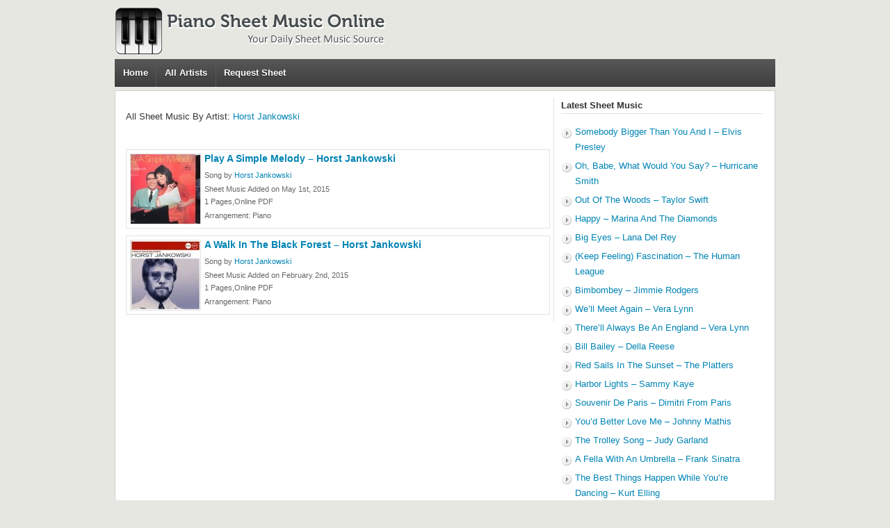

--- FILE ---
content_type: text/html; charset=UTF-8
request_url: https://pianosheetmusiconline.com/category/horst-jankowski/
body_size: 4550
content:
<!DOCTYPE html"">
<html>
<head>
<meta http-equiv="Content-Type" content="text/html; charset=UTF-8" />
<meta name="viewport" content="width=device-width, initial-scale=1, maximum-scale=1">
<title>- Free Piano Sheet Music</title>  
<link rel="shortcut icon" href="https://pianosheetmusiconline.com/wp-content/themes/pianosheetmusic/images/favicon.ico" title="Favicon" />	
<link rel="stylesheet" href="https://pianosheetmusiconline.com/wp-content/themes/pianosheetmusic/style.css" type="text/css" media="screen" />
<link href="//maxcdn.bootstrapcdn.com/font-awesome/4.2.0/css/font-awesome.min.css" rel="stylesheet" />	
<link href="https://pianosheetmusiconline.com/wp-content/themes/pianosheetmusic/popbox.css?ver=2" rel="stylesheet" />
<meta name='robots' content='noindex, follow' />

	<!-- This site is optimized with the Yoast SEO plugin v23.4 - https://yoast.com/wordpress/plugins/seo/ -->
	<meta property="og:locale" content="en_US" />
	<meta property="og:type" content="article" />
	<meta property="og:title" content="- Free Piano Sheet Music" />
	<meta property="og:url" content="https://pianosheetmusiconline.com/category/horst-jankowski/" />
	<meta property="og:site_name" content="Piano Sheet Music Online" />
	<script type="application/ld+json" class="yoast-schema-graph">{"@context":"https://schema.org","@graph":[{"@type":"CollectionPage","@id":"https://pianosheetmusiconline.com/category/horst-jankowski/","url":"https://pianosheetmusiconline.com/category/horst-jankowski/","name":"- Free Piano Sheet Music","isPartOf":{"@id":"https://pianosheetmusiconline.com/#website"},"primaryImageOfPage":{"@id":"https://pianosheetmusiconline.com/category/horst-jankowski/#primaryimage"},"image":{"@id":"https://pianosheetmusiconline.com/category/horst-jankowski/#primaryimage"},"thumbnailUrl":"https://pianosheetmusiconline.com/wp-content/uploads/2015/04/Play-A-Simple-Melody-Horst-Jankowski.jpg","inLanguage":"en-US"},{"@type":"ImageObject","inLanguage":"en-US","@id":"https://pianosheetmusiconline.com/category/horst-jankowski/#primaryimage","url":"https://pianosheetmusiconline.com/wp-content/uploads/2015/04/Play-A-Simple-Melody-Horst-Jankowski.jpg","contentUrl":"https://pianosheetmusiconline.com/wp-content/uploads/2015/04/Play-A-Simple-Melody-Horst-Jankowski.jpg","width":300,"height":245,"caption":"Play A Simple Melody - Horst Jankowski"},{"@type":"WebSite","@id":"https://pianosheetmusiconline.com/#website","url":"https://pianosheetmusiconline.com/","name":"Piano Sheet Music Online","description":"Free Piano Sheet Music Source","potentialAction":[{"@type":"SearchAction","target":{"@type":"EntryPoint","urlTemplate":"https://pianosheetmusiconline.com/?s={search_term_string}"},"query-input":{"@type":"PropertyValueSpecification","valueRequired":true,"valueName":"search_term_string"}}],"inLanguage":"en-US"}]}</script>
	<!-- / Yoast SEO plugin. -->


<link rel='stylesheet' id='wp-block-library-css' href='https://pianosheetmusiconline.com/wp-includes/css/dist/block-library/style.min.css?ver=6.6.4' type='text/css' media='all' />
<style id='classic-theme-styles-inline-css' type='text/css'>
/*! This file is auto-generated */
.wp-block-button__link{color:#fff;background-color:#32373c;border-radius:9999px;box-shadow:none;text-decoration:none;padding:calc(.667em + 2px) calc(1.333em + 2px);font-size:1.125em}.wp-block-file__button{background:#32373c;color:#fff;text-decoration:none}
</style>
<style id='global-styles-inline-css' type='text/css'>
:root{--wp--preset--aspect-ratio--square: 1;--wp--preset--aspect-ratio--4-3: 4/3;--wp--preset--aspect-ratio--3-4: 3/4;--wp--preset--aspect-ratio--3-2: 3/2;--wp--preset--aspect-ratio--2-3: 2/3;--wp--preset--aspect-ratio--16-9: 16/9;--wp--preset--aspect-ratio--9-16: 9/16;--wp--preset--color--black: #000000;--wp--preset--color--cyan-bluish-gray: #abb8c3;--wp--preset--color--white: #ffffff;--wp--preset--color--pale-pink: #f78da7;--wp--preset--color--vivid-red: #cf2e2e;--wp--preset--color--luminous-vivid-orange: #ff6900;--wp--preset--color--luminous-vivid-amber: #fcb900;--wp--preset--color--light-green-cyan: #7bdcb5;--wp--preset--color--vivid-green-cyan: #00d084;--wp--preset--color--pale-cyan-blue: #8ed1fc;--wp--preset--color--vivid-cyan-blue: #0693e3;--wp--preset--color--vivid-purple: #9b51e0;--wp--preset--gradient--vivid-cyan-blue-to-vivid-purple: linear-gradient(135deg,rgba(6,147,227,1) 0%,rgb(155,81,224) 100%);--wp--preset--gradient--light-green-cyan-to-vivid-green-cyan: linear-gradient(135deg,rgb(122,220,180) 0%,rgb(0,208,130) 100%);--wp--preset--gradient--luminous-vivid-amber-to-luminous-vivid-orange: linear-gradient(135deg,rgba(252,185,0,1) 0%,rgba(255,105,0,1) 100%);--wp--preset--gradient--luminous-vivid-orange-to-vivid-red: linear-gradient(135deg,rgba(255,105,0,1) 0%,rgb(207,46,46) 100%);--wp--preset--gradient--very-light-gray-to-cyan-bluish-gray: linear-gradient(135deg,rgb(238,238,238) 0%,rgb(169,184,195) 100%);--wp--preset--gradient--cool-to-warm-spectrum: linear-gradient(135deg,rgb(74,234,220) 0%,rgb(151,120,209) 20%,rgb(207,42,186) 40%,rgb(238,44,130) 60%,rgb(251,105,98) 80%,rgb(254,248,76) 100%);--wp--preset--gradient--blush-light-purple: linear-gradient(135deg,rgb(255,206,236) 0%,rgb(152,150,240) 100%);--wp--preset--gradient--blush-bordeaux: linear-gradient(135deg,rgb(254,205,165) 0%,rgb(254,45,45) 50%,rgb(107,0,62) 100%);--wp--preset--gradient--luminous-dusk: linear-gradient(135deg,rgb(255,203,112) 0%,rgb(199,81,192) 50%,rgb(65,88,208) 100%);--wp--preset--gradient--pale-ocean: linear-gradient(135deg,rgb(255,245,203) 0%,rgb(182,227,212) 50%,rgb(51,167,181) 100%);--wp--preset--gradient--electric-grass: linear-gradient(135deg,rgb(202,248,128) 0%,rgb(113,206,126) 100%);--wp--preset--gradient--midnight: linear-gradient(135deg,rgb(2,3,129) 0%,rgb(40,116,252) 100%);--wp--preset--font-size--small: 13px;--wp--preset--font-size--medium: 20px;--wp--preset--font-size--large: 36px;--wp--preset--font-size--x-large: 42px;--wp--preset--spacing--20: 0.44rem;--wp--preset--spacing--30: 0.67rem;--wp--preset--spacing--40: 1rem;--wp--preset--spacing--50: 1.5rem;--wp--preset--spacing--60: 2.25rem;--wp--preset--spacing--70: 3.38rem;--wp--preset--spacing--80: 5.06rem;--wp--preset--shadow--natural: 6px 6px 9px rgba(0, 0, 0, 0.2);--wp--preset--shadow--deep: 12px 12px 50px rgba(0, 0, 0, 0.4);--wp--preset--shadow--sharp: 6px 6px 0px rgba(0, 0, 0, 0.2);--wp--preset--shadow--outlined: 6px 6px 0px -3px rgba(255, 255, 255, 1), 6px 6px rgba(0, 0, 0, 1);--wp--preset--shadow--crisp: 6px 6px 0px rgba(0, 0, 0, 1);}:where(.is-layout-flex){gap: 0.5em;}:where(.is-layout-grid){gap: 0.5em;}body .is-layout-flex{display: flex;}.is-layout-flex{flex-wrap: wrap;align-items: center;}.is-layout-flex > :is(*, div){margin: 0;}body .is-layout-grid{display: grid;}.is-layout-grid > :is(*, div){margin: 0;}:where(.wp-block-columns.is-layout-flex){gap: 2em;}:where(.wp-block-columns.is-layout-grid){gap: 2em;}:where(.wp-block-post-template.is-layout-flex){gap: 1.25em;}:where(.wp-block-post-template.is-layout-grid){gap: 1.25em;}.has-black-color{color: var(--wp--preset--color--black) !important;}.has-cyan-bluish-gray-color{color: var(--wp--preset--color--cyan-bluish-gray) !important;}.has-white-color{color: var(--wp--preset--color--white) !important;}.has-pale-pink-color{color: var(--wp--preset--color--pale-pink) !important;}.has-vivid-red-color{color: var(--wp--preset--color--vivid-red) !important;}.has-luminous-vivid-orange-color{color: var(--wp--preset--color--luminous-vivid-orange) !important;}.has-luminous-vivid-amber-color{color: var(--wp--preset--color--luminous-vivid-amber) !important;}.has-light-green-cyan-color{color: var(--wp--preset--color--light-green-cyan) !important;}.has-vivid-green-cyan-color{color: var(--wp--preset--color--vivid-green-cyan) !important;}.has-pale-cyan-blue-color{color: var(--wp--preset--color--pale-cyan-blue) !important;}.has-vivid-cyan-blue-color{color: var(--wp--preset--color--vivid-cyan-blue) !important;}.has-vivid-purple-color{color: var(--wp--preset--color--vivid-purple) !important;}.has-black-background-color{background-color: var(--wp--preset--color--black) !important;}.has-cyan-bluish-gray-background-color{background-color: var(--wp--preset--color--cyan-bluish-gray) !important;}.has-white-background-color{background-color: var(--wp--preset--color--white) !important;}.has-pale-pink-background-color{background-color: var(--wp--preset--color--pale-pink) !important;}.has-vivid-red-background-color{background-color: var(--wp--preset--color--vivid-red) !important;}.has-luminous-vivid-orange-background-color{background-color: var(--wp--preset--color--luminous-vivid-orange) !important;}.has-luminous-vivid-amber-background-color{background-color: var(--wp--preset--color--luminous-vivid-amber) !important;}.has-light-green-cyan-background-color{background-color: var(--wp--preset--color--light-green-cyan) !important;}.has-vivid-green-cyan-background-color{background-color: var(--wp--preset--color--vivid-green-cyan) !important;}.has-pale-cyan-blue-background-color{background-color: var(--wp--preset--color--pale-cyan-blue) !important;}.has-vivid-cyan-blue-background-color{background-color: var(--wp--preset--color--vivid-cyan-blue) !important;}.has-vivid-purple-background-color{background-color: var(--wp--preset--color--vivid-purple) !important;}.has-black-border-color{border-color: var(--wp--preset--color--black) !important;}.has-cyan-bluish-gray-border-color{border-color: var(--wp--preset--color--cyan-bluish-gray) !important;}.has-white-border-color{border-color: var(--wp--preset--color--white) !important;}.has-pale-pink-border-color{border-color: var(--wp--preset--color--pale-pink) !important;}.has-vivid-red-border-color{border-color: var(--wp--preset--color--vivid-red) !important;}.has-luminous-vivid-orange-border-color{border-color: var(--wp--preset--color--luminous-vivid-orange) !important;}.has-luminous-vivid-amber-border-color{border-color: var(--wp--preset--color--luminous-vivid-amber) !important;}.has-light-green-cyan-border-color{border-color: var(--wp--preset--color--light-green-cyan) !important;}.has-vivid-green-cyan-border-color{border-color: var(--wp--preset--color--vivid-green-cyan) !important;}.has-pale-cyan-blue-border-color{border-color: var(--wp--preset--color--pale-cyan-blue) !important;}.has-vivid-cyan-blue-border-color{border-color: var(--wp--preset--color--vivid-cyan-blue) !important;}.has-vivid-purple-border-color{border-color: var(--wp--preset--color--vivid-purple) !important;}.has-vivid-cyan-blue-to-vivid-purple-gradient-background{background: var(--wp--preset--gradient--vivid-cyan-blue-to-vivid-purple) !important;}.has-light-green-cyan-to-vivid-green-cyan-gradient-background{background: var(--wp--preset--gradient--light-green-cyan-to-vivid-green-cyan) !important;}.has-luminous-vivid-amber-to-luminous-vivid-orange-gradient-background{background: var(--wp--preset--gradient--luminous-vivid-amber-to-luminous-vivid-orange) !important;}.has-luminous-vivid-orange-to-vivid-red-gradient-background{background: var(--wp--preset--gradient--luminous-vivid-orange-to-vivid-red) !important;}.has-very-light-gray-to-cyan-bluish-gray-gradient-background{background: var(--wp--preset--gradient--very-light-gray-to-cyan-bluish-gray) !important;}.has-cool-to-warm-spectrum-gradient-background{background: var(--wp--preset--gradient--cool-to-warm-spectrum) !important;}.has-blush-light-purple-gradient-background{background: var(--wp--preset--gradient--blush-light-purple) !important;}.has-blush-bordeaux-gradient-background{background: var(--wp--preset--gradient--blush-bordeaux) !important;}.has-luminous-dusk-gradient-background{background: var(--wp--preset--gradient--luminous-dusk) !important;}.has-pale-ocean-gradient-background{background: var(--wp--preset--gradient--pale-ocean) !important;}.has-electric-grass-gradient-background{background: var(--wp--preset--gradient--electric-grass) !important;}.has-midnight-gradient-background{background: var(--wp--preset--gradient--midnight) !important;}.has-small-font-size{font-size: var(--wp--preset--font-size--small) !important;}.has-medium-font-size{font-size: var(--wp--preset--font-size--medium) !important;}.has-large-font-size{font-size: var(--wp--preset--font-size--large) !important;}.has-x-large-font-size{font-size: var(--wp--preset--font-size--x-large) !important;}
:where(.wp-block-post-template.is-layout-flex){gap: 1.25em;}:where(.wp-block-post-template.is-layout-grid){gap: 1.25em;}
:where(.wp-block-columns.is-layout-flex){gap: 2em;}:where(.wp-block-columns.is-layout-grid){gap: 2em;}
:root :where(.wp-block-pullquote){font-size: 1.5em;line-height: 1.6;}
</style>
<link rel='stylesheet' id='wp-postratings-css' href='https://pianosheetmusiconline.com/wp-content/plugins/wp-postratings/css/postratings-css.css?ver=1.91.2' type='text/css' media='all' />
<script type="text/javascript" src="https://pianosheetmusiconline.com/wp-includes/js/jquery/jquery.min.js?ver=3.7.1" id="jquery-core-js"></script>
<script type="text/javascript">
window.google_analytics_uacct = "UA-28049538-8";
</script>
</head>
<body>	
<div id="wrapper">		
<div id="header">			
<div id="logo"><a href="https://pianosheetmusiconline.com"><img src="https://pianosheetmusiconline.com/wp-content/themes/pianosheetmusic/images/logo.png" alt="Piano Sheet Music Online - Free Piano Sheet Music Source"/></a>
</div>
<div id="menu">
<div class="menu-header"><ul id="menu-top" class="menu"><li id="menu-item-138" class="menu-item menu-item-type-custom menu-item-object-custom menu-item-138"><a href="/">Home</a></li>
<li id="menu-item-50029" class="menu-item menu-item-type-post_type menu-item-object-page menu-item-50029"><a href="https://pianosheetmusiconline.com/all-artists/">All Artists</a></li>
<li id="menu-item-139" class="menu-item menu-item-type-post_type menu-item-object-page menu-item-139"><a href="https://pianosheetmusiconline.com/request-a-song/">Request Sheet</a></li>
</ul></div></div>
</div>
<div id="main">	
<div class="container"><div class="content">
<span id="category_title"><h2>All Sheet Music By Artist: <a href="https://pianosheetmusiconline.com/category/horst-jankowski/" rel="category tag">Horst Jankowski</a></h2></span>
<span id="category_desc"></span>
									
					<div class="blogpost">
						<div class="entry">
<div class="sheetlist">

<div class="thumbnail"><img width="100" height="100" src="https://pianosheetmusiconline.com/wp-content/uploads/2015/04/Play-A-Simple-Melody-Horst-Jankowski-100x100.jpg" class="attachment-post-thumbnail size-post-thumbnail wp-post-image" alt="Play A Simple Melody - Horst Jankowski" decoding="async" srcset="https://pianosheetmusiconline.com/wp-content/uploads/2015/04/Play-A-Simple-Melody-Horst-Jankowski-100x100.jpg 100w, https://pianosheetmusiconline.com/wp-content/uploads/2015/04/Play-A-Simple-Melody-Horst-Jankowski-150x150.jpg 150w, https://pianosheetmusiconline.com/wp-content/uploads/2015/04/Play-A-Simple-Melody-Horst-Jankowski-144x144.jpg 144w, https://pianosheetmusiconline.com/wp-content/uploads/2015/04/Play-A-Simple-Melody-Horst-Jankowski-120x120.jpg 120w" sizes="(max-width: 100px) 100vw, 100px" /></div><div class="indexsonginfo">
<span class="hometitle"><a href="https://pianosheetmusiconline.com/play-a-simple-melody-horst-jankowski/" rel="bookmark" title="Permanent Link to Play A Simple Melody &#8211; Horst Jankowski">Play A Simple Melody &#8211; Horst Jankowski</a></span> 
<span class="indexmeta">Song by <a href="https://pianosheetmusiconline.com/category/horst-jankowski/" rel="category tag">Horst Jankowski</a></span>
<span class="indexmeta">Sheet Music Added on May 1st, 2015</span>
<span class="sheetDesc">
1 Pages,Online PDF</span>
<span class="sheetArrangement">
Arrangement: Piano</span>
</div>				
</div>

					</div>
					</div>
								
									
					<div class="blogpost">
						<div class="entry">
<div class="sheetlist">

<div class="thumbnail"><img width="100" height="100" src="https://pianosheetmusiconline.com/wp-content/uploads/2015/01/A-Walk-In-The-Black-Forest-Horst-Jankowski-100x100.jpg" class="attachment-post-thumbnail size-post-thumbnail wp-post-image" alt="A Walk In The Black Forest - Horst Jankowski" decoding="async" srcset="https://pianosheetmusiconline.com/wp-content/uploads/2015/01/A-Walk-In-The-Black-Forest-Horst-Jankowski-100x100.jpg 100w, https://pianosheetmusiconline.com/wp-content/uploads/2015/01/A-Walk-In-The-Black-Forest-Horst-Jankowski-150x150.jpg 150w, https://pianosheetmusiconline.com/wp-content/uploads/2015/01/A-Walk-In-The-Black-Forest-Horst-Jankowski-220x220.jpg 220w, https://pianosheetmusiconline.com/wp-content/uploads/2015/01/A-Walk-In-The-Black-Forest-Horst-Jankowski-120x120.jpg 120w, https://pianosheetmusiconline.com/wp-content/uploads/2015/01/A-Walk-In-The-Black-Forest-Horst-Jankowski.jpg 298w" sizes="(max-width: 100px) 100vw, 100px" /></div><div class="indexsonginfo">
<span class="hometitle"><a href="https://pianosheetmusiconline.com/a-walk-in-the-black-forest-horst-jankowski/" rel="bookmark" title="Permanent Link to A Walk In The Black Forest &#8211; Horst Jankowski">A Walk In The Black Forest &#8211; Horst Jankowski</a></span> 
<span class="indexmeta">Song by <a href="https://pianosheetmusiconline.com/category/horst-jankowski/" rel="category tag">Horst Jankowski</a></span>
<span class="indexmeta">Sheet Music Added on February 2nd, 2015</span>
<span class="sheetDesc">
1 Pages,Online PDF</span>
<span class="sheetArrangement">
Arrangement: Piano</span>
</div>				
</div>

					</div>
					</div>
								
				
		
		
	</div>
	
	<div class="sidebar">
		
		<div class="widget widget_recent_entries">
		<h3>Latest Sheet Music</h3>
		<ul>
											<li>
					<a href="https://pianosheetmusiconline.com/somebody-bigger-than-you-and-i-elvis-presley/">Somebody Bigger Than You And I &#8211; Elvis Presley</a>
									</li>
											<li>
					<a href="https://pianosheetmusiconline.com/oh-babe-what-would-you-say-hurricane-smith/">Oh, Babe, What Would You Say? &#8211; Hurricane Smith</a>
									</li>
											<li>
					<a href="https://pianosheetmusiconline.com/out-of-the-woods-taylor-swift/">Out Of The Woods &#8211; Taylor Swift</a>
									</li>
											<li>
					<a href="https://pianosheetmusiconline.com/happy-marina-and-the-diamonds/">Happy &#8211; Marina And The Diamonds</a>
									</li>
											<li>
					<a href="https://pianosheetmusiconline.com/big-eyes-lana-del-rey/">Big Eyes &#8211; Lana Del Rey</a>
									</li>
											<li>
					<a href="https://pianosheetmusiconline.com/keep-feeling-fascination-the-human-league/">(Keep Feeling) Fascination &#8211; The Human League</a>
									</li>
											<li>
					<a href="https://pianosheetmusiconline.com/bimbombey-jimmie-rodgers/">Bimbombey &#8211; Jimmie Rodgers</a>
									</li>
											<li>
					<a href="https://pianosheetmusiconline.com/well-meet-again-vera-lynn/">We&#8217;ll Meet Again &#8211; Vera Lynn</a>
									</li>
											<li>
					<a href="https://pianosheetmusiconline.com/therell-always-be-an-england-vera-lynn/">There&#8217;ll Always Be An England &#8211; Vera Lynn</a>
									</li>
											<li>
					<a href="https://pianosheetmusiconline.com/bill-bailey-della-reese/">Bill Bailey &#8211; Della Reese</a>
									</li>
											<li>
					<a href="https://pianosheetmusiconline.com/red-sails-in-the-sunset-the-platters/">Red Sails In The Sunset &#8211; The Platters</a>
									</li>
											<li>
					<a href="https://pianosheetmusiconline.com/harbor-lights-sammy-kaye/">Harbor Lights &#8211; Sammy Kaye</a>
									</li>
											<li>
					<a href="https://pianosheetmusiconline.com/souvenir-de-paris-dimitri-from-paris/">Souvenir De Paris &#8211; Dimitri From Paris</a>
									</li>
											<li>
					<a href="https://pianosheetmusiconline.com/youd-better-love-me-johnny-mathis/">You&#8217;d Better Love Me &#8211; Johnny Mathis</a>
									</li>
											<li>
					<a href="https://pianosheetmusiconline.com/the-trolley-song-judy-garland/">The Trolley Song &#8211; Judy Garland</a>
									</li>
											<li>
					<a href="https://pianosheetmusiconline.com/a-fella-with-an-umbrella-frank-sinatra/">A Fella With An Umbrella &#8211; Frank Sinatra</a>
									</li>
											<li>
					<a href="https://pianosheetmusiconline.com/the-best-things-happen-while-youre-dancing-kurt-elling/">The Best Things Happen While You&#8217;re Dancing &#8211; Kurt Elling</a>
									</li>
											<li>
					<a href="https://pianosheetmusiconline.com/i-love-a-piano-tony-bennett/">I Love A Piano &#8211; Tony Bennett</a>
									</li>
											<li>
					<a href="https://pianosheetmusiconline.com/blue-skies-frank-ifield/">Blue Skies &#8211; Frank Ifield</a>
									</li>
											<li>
					<a href="https://pianosheetmusiconline.com/this-is-a-great-country-perry-como/">This Is A Great Country &#8211; Perry Como</a>
									</li>
					</ul>

		</div>	</div>

			</div>
		</div>
		<div id="footer">
			<div class="footernav">
				<ul>
	<li><a href="https://pianosheetmusiconline.com">Home</a></li>
<li><a href="/contact-us/">Contact Us</a></li>
<li><a href="/privacy-policy/">Privacy Policy</a></li>
<li><a href="/terms-of-use/">Terms of Use</a></li>
<li><a href="/disclaimer/">Disclaimer</a></li>
<li><a href="/link-removal-policy/">Link Removal Policy</a></li>
				</ul>
			</div>
			<div class="copyright">
				&copy; 2026 <a href="https://pianosheetmusiconline.com">Piano Sheet Music Online</a>  All rights reserved.
			</div>
		</div>
	</div>
<script type="text/javascript" id="wp-postratings-js-extra">
/* <![CDATA[ */
var ratingsL10n = {"plugin_url":"https:\/\/pianosheetmusiconline.com\/wp-content\/plugins\/wp-postratings","ajax_url":"https:\/\/pianosheetmusiconline.com\/wp-admin\/admin-ajax.php","text_wait":"Please rate only 1 item at a time.","image":"stars_crystal","image_ext":"gif","max":"5","show_loading":"0","show_fading":"1","custom":"0"};
var ratings_mouseover_image=new Image();ratings_mouseover_image.src="https://pianosheetmusiconline.com/wp-content/plugins/wp-postratings/images/stars_crystal/rating_over.gif";;
/* ]]> */
</script>
<script type="text/javascript" src="https://pianosheetmusiconline.com/wp-content/plugins/wp-postratings/js/postratings-js.js?ver=1.91.2" id="wp-postratings-js"></script>
<script>

  (function(i,s,o,g,r,a,m){i['GoogleAnalyticsObject']=r;i[r]=i[r]||function(){
  (i[r].q=i[r].q||[]).push(arguments)},i[r].l=1*new Date();a=s.createElement(o),
  m=s.getElementsByTagName(o)[0];a.async=1;a.src=g;m.parentNode.insertBefore(a,m)
  })(window,document,'script','//www.google-analytics.com/analytics.js','ga');

  ga('create', 'UA-28049538-8', 'pianosheetmusiconline.com');
  ga('send', 'pageview');

</script>


</div>
</body>
</html>

--- FILE ---
content_type: text/plain
request_url: https://www.google-analytics.com/j/collect?v=1&_v=j102&a=262298617&t=pageview&_s=1&dl=https%3A%2F%2Fpianosheetmusiconline.com%2Fcategory%2Fhorst-jankowski%2F&ul=en-us%40posix&dt=-%20Free%20Piano%20Sheet%20Music&sr=1280x720&vp=1280x720&_u=IEBAAAABAAAAACAAI~&jid=1839144797&gjid=181905362&cid=937405554.1768811352&tid=UA-28049538-8&_gid=1155309907.1768811352&_r=1&_slc=1&z=1515246745
body_size: -454
content:
2,cG-01CYDFBQJ9